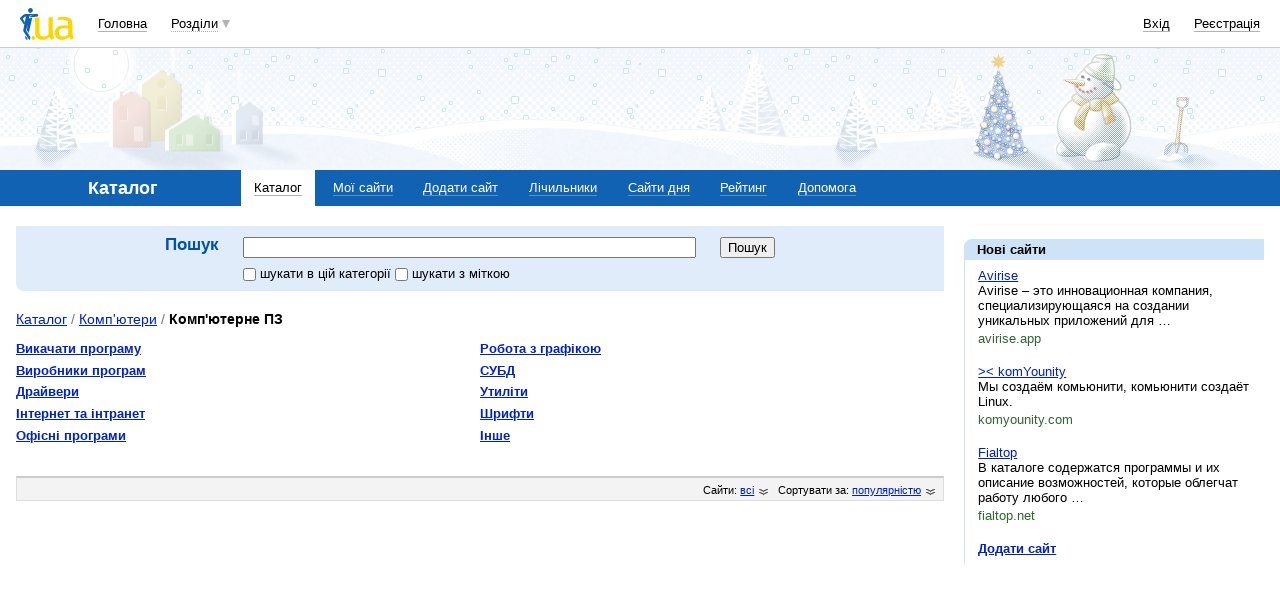

--- FILE ---
content_type: text/html; charset=utf-8
request_url: https://www.google.com/recaptcha/api2/aframe
body_size: 154
content:
<!DOCTYPE HTML><html><head><meta http-equiv="content-type" content="text/html; charset=UTF-8"></head><body><script nonce="TADN4TXyAGj9MkcXACeNIw">/** Anti-fraud and anti-abuse applications only. See google.com/recaptcha */ try{var clients={'sodar':'https://pagead2.googlesyndication.com/pagead/sodar?'};window.addEventListener("message",function(a){try{if(a.source===window.parent){var b=JSON.parse(a.data);var c=clients[b['id']];if(c){var d=document.createElement('img');d.src=c+b['params']+'&rc='+(localStorage.getItem("rc::a")?sessionStorage.getItem("rc::b"):"");window.document.body.appendChild(d);sessionStorage.setItem("rc::e",parseInt(sessionStorage.getItem("rc::e")||0)+1);localStorage.setItem("rc::h",'1768948210960');}}}catch(b){}});window.parent.postMessage("_grecaptcha_ready", "*");}catch(b){}</script></body></html>

--- FILE ---
content_type: application/javascript; charset=utf-8
request_url: https://fundingchoicesmessages.google.com/f/AGSKWxUqrbbws9taQELtpS3ofYTbyLKmvriTsz8X5bdA5zm6dst3wRT9R1OviopFWT6elt-urrJWUAsVK7onkQtmlFoLlRUMjA-7A7d7BHgYL0BLCKPg_25kN-gqL1xKXUn4RDNaWimSeBaa-N-Z8x_zKTL8tf0DIjy1NddagiTIvtTIy2icd5tXg-5V1fgP/_/yieldmo-_adverts.js.net/ad_/adbriteincright./houseads?
body_size: -1291
content:
window['7f904742-431f-4b97-a0a7-232324f4f568'] = true;

--- FILE ---
content_type: application/x-javascript; charset=windows-1251
request_url: https://i3.i.ua/js/i/prompt.yefd4e444.js
body_size: 1119
content:
function myPrompt(){
	this.box = null;
	this.fakeIMG = null;
	this.p = {};
	this.langId = (JS_LANG_ID == 2 || JS_LANG_ID == 3) ? JS_LANG_ID : 0;
	this.fakeIMGsrc = null;
	this.validate = ['id'];
	this.tneed = true;
	this.hiddenTags = ['SELECT','OBJECT','EMBED','IFRAME'];
	this._hiddenObj = [];
	this.getAlwaysHtml = true;
	this.hideAllObj = true;
	this.maskId = 'mask';
	this.mask = null;
}
myPrompt.prototype._hideBanners = function (o)
{
	var sel = bpos = null;
	var o = o || null;
	for (var i = 0; i < this.hiddenTags.length; i++) {
		this._hiddenObj = this._hiddenObj.concat(toggleDisplay(this.hiddenTags[i], 'hidden', null, o));
	}
}
myPrompt.prototype._showBanners = function ()
{
	for (var i=0; i < this._hiddenObj.length; i++) {
		this._hiddenObj[i].style.visibility = '';
	}
}
myPrompt.prototype.set_mask = function ()
{
    var h = document.body.offsetHeight + 'px';
	if (this.mask)
		return false;
	var mask = document.createElement('iframe');
	this.mask = mask;
//	this.mask = mask = document.createElement('iframe');
    mask.id = this.maskId;
    mask.frameBorder = 0;
    //mask.marginHeight = 0;
    //mask.marginWidth = 0;
    mask.allowTransparency = true;
    mask.disabled = true;
    //mask.canHaveChildren = false;
    //mask.canHaveHTML = false;
    //mask.innerHTML = null;
    mask.datasrc = null;
    mask.width = '100%';
    mask.height = h;
    mask.style.position = 'fixed';
    mask.style.zIndex = 254;
    mask.style.left = 0;
    mask.style.top = 0;
    //mask.style.border = 'none';
    mask.style.opacity = '.75';
    mask.style.filter = 'alpha(opacity = 75)';
    mask.style.backgroundColor = '#FFFFFF';
    document.body.appendChild(mask);
}

myPrompt.prototype.remove_mask = function ()
{
	if (this.mask)
	{
		this.mask.parentNode.removeChild(this.mask);
		this.mask = null;
	}
}
myPrompt.prototype.show = function (a, t, param)
{
	this.remove_mask();
	if (this.hideAllObj)
		this._hideBanners();
	var str = '';
	if (this.tneed)	
		str += ' || !t';
	for (var i = 0; i < this.validate.length; i++)
		str += ' || !param[' + i + ']';
	if (eval('!a ' + str))
		return false;
	for (var i = 0; i < this.validate.length; i++)
		eval ("this['p']['" + this.validate[i] + "'] = param[" + i + "];");
	this.a = a;
	if (this.tneed)
		this.t = t;
	if (!this.box) {
		this.box = dce('DIV');
		this.box.className = (window.I_VER2 || window.I_VER3) ? 'popup popup-fixed' : 'PuPnormal';
		document.body.appendChild(this.box);
		this.box.innerHTML = this._getHtml(t, param);
		if (this.box.innerHTML == '')
			return false;
		if (window.I_VER2)
			this.box.innerHTML = '<i class="shadow"></i>' + this.box.innerHTML;
		
		//this.box.style.display = 'block';
	}
	if (this.getAlwaysHtml || this.box.innerHTML == ''){
		this.box.innerHTML = this._getHtml(t, param);
		if (this.box.innerHTML == '')
			return false;
		if (window.I_VER2)
			this.box.innerHTML = '<i class="shadow"></i>' + this.box.innerHTML;
	}
	this.box.style.display = 'block';
	if (window.I_VER2 || window.I_VER3)	{
		this.box.style.marginLeft = -this.box.offsetWidth/2 + 'px'; 
		this.box.style.marginTop = -this.box.offsetHeight/2 + 'px'; 
	} else {
		var info = getWindowInfo();
		this.box.style.left = (info.left + Math.round((info.width - this.box.offsetWidth) / 2)) + 'px';
		this.box.style.top = info.top + Math.round((info.height - this.box.offsetHeight) / 2) + 'px';
	}
	if (!this.hideAllObj)
		this._hideBanners({ x: this.box.style.left, y: this.box.style.top, w: this.box.offsetWidth, h: this.box.offsetHeight });
	if ((window.I_VER2 || window.I_VER3))
		this.set_mask();
	return false;
}
myPrompt.prototype._getSrc = function ()
{
	var str = '';
//	for (var i = 0; i < 2; i++)
//		str += this['p'][this.validate[i]] + '/';
//	str += '?_I=' + this['p'][this.validate[2]];
	for (var i = 0; i < this.validate.length; i++)
		str += this['p'][this.validate[i]] + '/';
	return this.fakeIMGsrc + str + (typeof(SSG)!="undefined" ? '?SSG='+SSG : '');
}
myPrompt.prototype.hideLink = function ()
{
	this.a.parentNode.style.display = 'none';
}
myPrompt._getHtml = function () {
}
myPrompt.prototype.ddo = function ()
{
	if (this.box)
		this.box.style.display = 'none';
	this._showBanners();
	this.remove_mask();

	var str = '';
	for (var i = 0; i < this.validate.length; i++)
		str += " || !this['p']['" + this.validate[i] + "']";
	if (eval('!this.a ' + str))
		return false;
	if (!this.fakeIMG)
		this.fakeIMG = dce('IMG');
	str = '';
	for (var i = 0; i < this.validate.length; i++)
		str += this['p'][this.validate[i]] + '/';
	var tmp = this._getSrc();
	if (!tmp)
		return false;


	this.fakeIMG.src = tmp;

	this.hideLink();

	for (var i = 0; i < this.validate.length; i++){
		eval ("this['p']['" + this.validate[i] + "'] = null;");
	}
}
myPrompt.prototype.hide = function ()
{
	this.remove_mask();
	if (this.box)
		this.box.style.display = 'none';
	this._showBanners();

	for (var i = 0; i < this.validate.length; i++){
		eval ("this['p']['" + this.validate[i] + "'] = null;");
	}
}